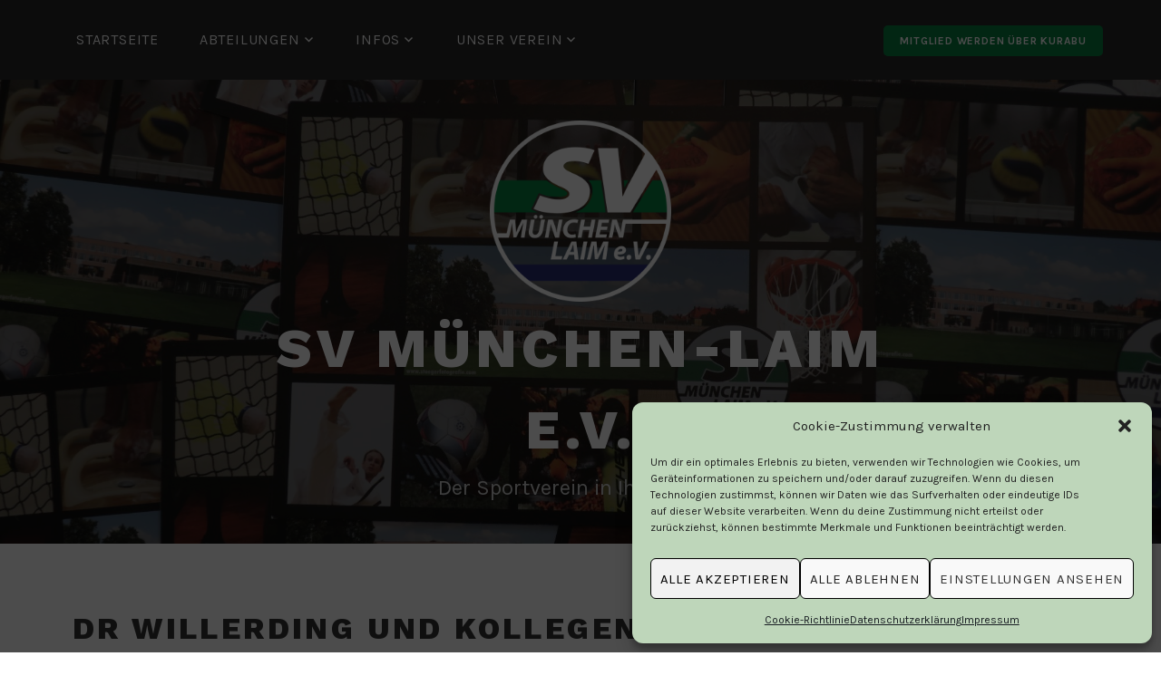

--- FILE ---
content_type: text/javascript
request_url: https://svlaim.de/wp-content/themes/lodestar/assets/js/global.js?ver=20151215
body_size: 1541
content:
( function( $ ) {

	var $header = $( '.header-top:first' ),
		$headerHeight = $( '.header-top' ).innerHeight(),
		$headerOffset = $( '.custom-header' ).innerHeight(),
		$headerHiddenClass = 'site-header-hidden',
		$headerFixedClass = 'site-header-fixed',

		$navigation = $( '.main-navigation' ),
		$navMenuItem = $navigation.find( '.menu-item' ),
		navigationHeight,
		navigationOuterHeight,
		navPadding,
		navMenuItemHeight,
		idealNavHeight,
		navIsNotTooTall;


	// adjust header margin based on height of menu
	function adjustHeaderMargin(){

		// check to see if on mobile by checking menu-toggle display
		if ( 'none' === $( '.menu-toggle').css( 'display') ) {

			// Don't define this 'til we're using it, it may change
			$headerHeight = $( '.header-top' ).innerHeight();

			// if yes, we want to bump the custom header down a bit, so the menu doesn't cut it off
			$( '.custom-header-image').css( 'margin-top', $headerHeight );
		}
	}

	// Make sure the nav isn't taller than two rows
	navigationHeight  = $navigation.height();
	navMenuItemHeight = $navMenuItem.outerHeight() * 3;
	idealNavHeight    = navMenuItemHeight;
	navIsNotTooTall   = navigationHeight <= idealNavHeight;

	//we add the scroll class to the navs
	function adjustScrollClass() {
		// Make sure we're not on a mobile screen
		if ( 'none' === $( '.menu-toggle').css( 'display') ) {
			if ( $( window ).scrollTop() <= $headerOffset && $header.hasClass( $headerFixedClass ) ) {
				$header.removeClass( $headerFixedClass );
				$header.addClass( $headerHiddenClass );

			} else if ( $( window ).scrollTop() >= $headerOffset ) { //If the scroll is more than the custom header

				// Make sure the menu is not too tall
				if ( navIsNotTooTall || navMenuItemHeight == 0 ) {

					// Don't define this 'til we're using it, it may change
					$headerHeight = $( '.header-top' ).innerHeight( true );

					// If not, fix that header!
					$header.addClass( $headerFixedClass );
					$header.removeClass( $headerHiddenClass );
					$( '.custom-header' ).css( 'margin-top', $headerHeight );
				}

			} else {
				//If not we remove it
				$header.removeClass( $headerFixedClass );
				$header.removeClass( $headerHiddenClass );
				$( '.custom-header' ).css( 'margin-top', 'auto' );
			}
		}
	}

	// Check to see if iOS device
	// iOS devices make a mess of background-attachment: fixed and background-size: cover

	function checkiOS() {
		return /iPad|iPhone|iPod/.test(navigator.userAgent) && ! window.MSStream;
	}

	/*
	* Test if background-attachment: fixed is supported.
	* @link http://stackoverflow.com/questions/14115080/detect-support-for-background-attachment-fixed
	*/
	function supportsFixedBackground() {
		var el = document.createElement('div'),
		isSupported;

		try {
			if ( ! ( 'backgroundAttachment' in el.style ) || checkiOS() ) {
				return false;
			}
			el.style.backgroundAttachment = 'fixed';
			isSupported = ( 'fixed' === el.style.backgroundAttachment );
			return isSupported;
		}
		catch (e) {
			return false;
		}
	}

	// Let's fire some JavaScript!
	$( document ).ready( function() {
		// On load, we want to adjust the header margin
		adjustHeaderMargin();
		adjustScrollClass();

		// We also want to check the device, and add a class if not iOS:
		if ( false === supportsFixedBackground() ) {
			document.documentElement.className += ' no-background-fixed';
		}
	} );

	// On scroll, we want to stick/unstick the header
	$( window ).on( 'scroll', function() {
		adjustScrollClass();
	} );

	// we also want to do the same on window rezize
	$( window ).on( 'resize', function() {
		setTimeout( adjustHeaderMargin, 500 );
	} );

	// Use mutant observer to check when .wf-active is added to theme for Custom Fonts.
	// That way we can make sure the header is the correct height when it happens.
	var MutationObserver = window.MutationObserver || window.WebKitMutationObserver || window.MozMutationObserver;

    $.fn.attrchange = function(callback) {
        if (MutationObserver) {
            var options = {
                subtree: false,
                attributes: true
            };

            var observer = new MutationObserver(function(mutations) {
                mutations.forEach(function(e) {
                    callback.call(e.target, e.attributeName);
                });
            });

            return this.each(function() {
                observer.observe(this, options);
            });
        }
    }

	$( 'html' ).attrchange( function( attrName ) {
		if( attrName == 'class' && $( 'html').hasClass( 'wf-active' ) ) {
			adjustHeaderMargin();
		}
	} );

} )( jQuery );
